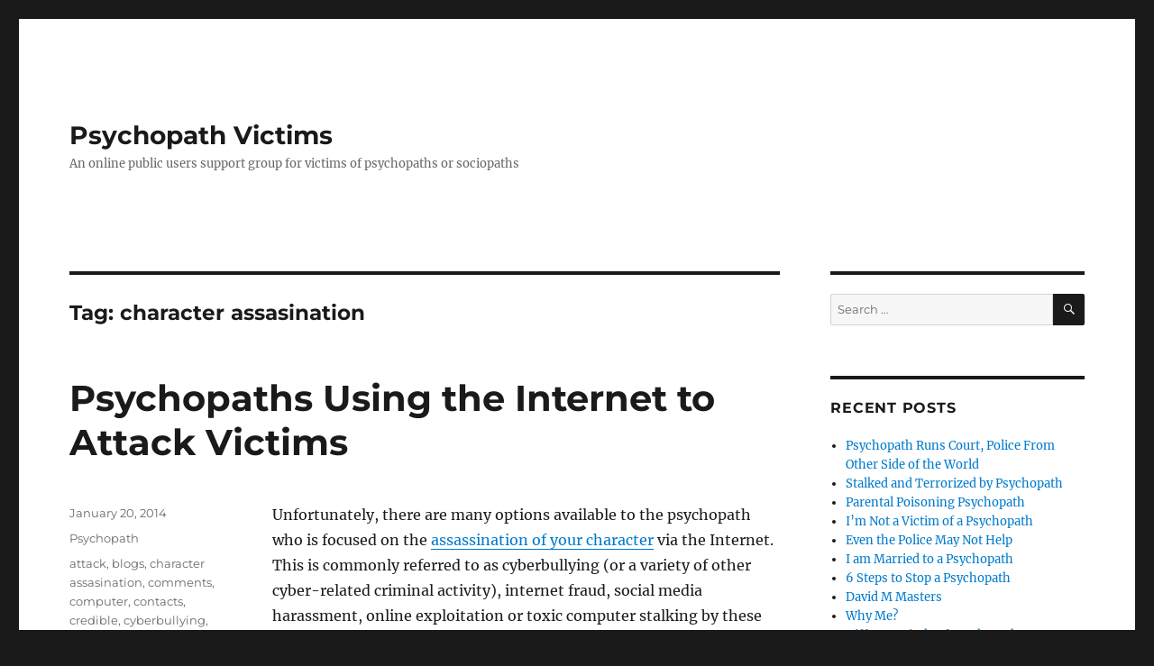

--- FILE ---
content_type: text/html; charset=UTF-8
request_url: https://psychopathvictims.com/tag/character-assasination
body_size: 12423
content:
<!DOCTYPE html>
<html dir="ltr" lang="en-US" prefix="og: https://ogp.me/ns#" class="no-js">
<head>
	<meta charset="UTF-8">
	<meta name="viewport" content="width=device-width, initial-scale=1.0">
	<link rel="profile" href="https://gmpg.org/xfn/11">
		<script>
(function(html){html.className = html.className.replace(/\bno-js\b/,'js')})(document.documentElement);
//# sourceURL=twentysixteen_javascript_detection
</script>
<title>character assasination | Psychopath Victims</title>
	<style>img:is([sizes="auto" i], [sizes^="auto," i]) { contain-intrinsic-size: 3000px 1500px }</style>
	
		<!-- All in One SEO 4.9.3 - aioseo.com -->
	<meta name="robots" content="max-image-preview:large" />
	<meta name="keywords" content="character assasination,internet,cyberbullying,cybercrime,internet fraud,social media,harassment,online exploitation,toxic,computer,stalking,electronic,predators,lies,half truths,libel,slander,personal web sites,blogs,comments,third party web sites,credible,fraudulent,impersonating,victims,social media sites,facebook,twitter,attack,contacts,friends,followers,slanderous,threat" />
	<link rel="canonical" href="https://psychopathvictims.com/tag/character-assasination" />
	<meta name="generator" content="All in One SEO (AIOSEO) 4.9.3" />
		<script type="application/ld+json" class="aioseo-schema">
			{"@context":"https:\/\/schema.org","@graph":[{"@type":"BreadcrumbList","@id":"https:\/\/psychopathvictims.com\/tag\/character-assasination#breadcrumblist","itemListElement":[{"@type":"ListItem","@id":"https:\/\/psychopathvictims.com#listItem","position":1,"name":"Home","item":"https:\/\/psychopathvictims.com","nextItem":{"@type":"ListItem","@id":"https:\/\/psychopathvictims.com\/tag\/character-assasination#listItem","name":"character assasination"}},{"@type":"ListItem","@id":"https:\/\/psychopathvictims.com\/tag\/character-assasination#listItem","position":2,"name":"character assasination","previousItem":{"@type":"ListItem","@id":"https:\/\/psychopathvictims.com#listItem","name":"Home"}}]},{"@type":"CollectionPage","@id":"https:\/\/psychopathvictims.com\/tag\/character-assasination#collectionpage","url":"https:\/\/psychopathvictims.com\/tag\/character-assasination","name":"character assasination | Psychopath Victims","inLanguage":"en-US","isPartOf":{"@id":"https:\/\/psychopathvictims.com\/#website"},"breadcrumb":{"@id":"https:\/\/psychopathvictims.com\/tag\/character-assasination#breadcrumblist"}},{"@type":"Organization","@id":"https:\/\/psychopathvictims.com\/#organization","name":"Psychopath Victims","description":"An online public users support group for victims of psychopaths or sociopaths","url":"https:\/\/psychopathvictims.com\/"},{"@type":"WebSite","@id":"https:\/\/psychopathvictims.com\/#website","url":"https:\/\/psychopathvictims.com\/","name":"Psychopath Victims","description":"An online public users support group for victims of psychopaths or sociopaths","inLanguage":"en-US","publisher":{"@id":"https:\/\/psychopathvictims.com\/#organization"}}]}
		</script>
		<!-- All in One SEO -->

<link rel="alternate" type="application/rss+xml" title="Psychopath Victims &raquo; Feed" href="https://psychopathvictims.com/feed" />
<link rel="alternate" type="application/rss+xml" title="Psychopath Victims &raquo; Comments Feed" href="https://psychopathvictims.com/comments/feed" />
<link rel="alternate" type="application/rss+xml" title="Psychopath Victims &raquo; character assasination Tag Feed" href="https://psychopathvictims.com/tag/character-assasination/feed" />
<script>
window._wpemojiSettings = {"baseUrl":"https:\/\/s.w.org\/images\/core\/emoji\/16.0.1\/72x72\/","ext":".png","svgUrl":"https:\/\/s.w.org\/images\/core\/emoji\/16.0.1\/svg\/","svgExt":".svg","source":{"concatemoji":"https:\/\/psychopathvictims.com\/wp-includes\/js\/wp-emoji-release.min.js?ver=b578692aa0c05d473dcbfe2501fd4dba"}};
/*! This file is auto-generated */
!function(s,n){var o,i,e;function c(e){try{var t={supportTests:e,timestamp:(new Date).valueOf()};sessionStorage.setItem(o,JSON.stringify(t))}catch(e){}}function p(e,t,n){e.clearRect(0,0,e.canvas.width,e.canvas.height),e.fillText(t,0,0);var t=new Uint32Array(e.getImageData(0,0,e.canvas.width,e.canvas.height).data),a=(e.clearRect(0,0,e.canvas.width,e.canvas.height),e.fillText(n,0,0),new Uint32Array(e.getImageData(0,0,e.canvas.width,e.canvas.height).data));return t.every(function(e,t){return e===a[t]})}function u(e,t){e.clearRect(0,0,e.canvas.width,e.canvas.height),e.fillText(t,0,0);for(var n=e.getImageData(16,16,1,1),a=0;a<n.data.length;a++)if(0!==n.data[a])return!1;return!0}function f(e,t,n,a){switch(t){case"flag":return n(e,"\ud83c\udff3\ufe0f\u200d\u26a7\ufe0f","\ud83c\udff3\ufe0f\u200b\u26a7\ufe0f")?!1:!n(e,"\ud83c\udde8\ud83c\uddf6","\ud83c\udde8\u200b\ud83c\uddf6")&&!n(e,"\ud83c\udff4\udb40\udc67\udb40\udc62\udb40\udc65\udb40\udc6e\udb40\udc67\udb40\udc7f","\ud83c\udff4\u200b\udb40\udc67\u200b\udb40\udc62\u200b\udb40\udc65\u200b\udb40\udc6e\u200b\udb40\udc67\u200b\udb40\udc7f");case"emoji":return!a(e,"\ud83e\udedf")}return!1}function g(e,t,n,a){var r="undefined"!=typeof WorkerGlobalScope&&self instanceof WorkerGlobalScope?new OffscreenCanvas(300,150):s.createElement("canvas"),o=r.getContext("2d",{willReadFrequently:!0}),i=(o.textBaseline="top",o.font="600 32px Arial",{});return e.forEach(function(e){i[e]=t(o,e,n,a)}),i}function t(e){var t=s.createElement("script");t.src=e,t.defer=!0,s.head.appendChild(t)}"undefined"!=typeof Promise&&(o="wpEmojiSettingsSupports",i=["flag","emoji"],n.supports={everything:!0,everythingExceptFlag:!0},e=new Promise(function(e){s.addEventListener("DOMContentLoaded",e,{once:!0})}),new Promise(function(t){var n=function(){try{var e=JSON.parse(sessionStorage.getItem(o));if("object"==typeof e&&"number"==typeof e.timestamp&&(new Date).valueOf()<e.timestamp+604800&&"object"==typeof e.supportTests)return e.supportTests}catch(e){}return null}();if(!n){if("undefined"!=typeof Worker&&"undefined"!=typeof OffscreenCanvas&&"undefined"!=typeof URL&&URL.createObjectURL&&"undefined"!=typeof Blob)try{var e="postMessage("+g.toString()+"("+[JSON.stringify(i),f.toString(),p.toString(),u.toString()].join(",")+"));",a=new Blob([e],{type:"text/javascript"}),r=new Worker(URL.createObjectURL(a),{name:"wpTestEmojiSupports"});return void(r.onmessage=function(e){c(n=e.data),r.terminate(),t(n)})}catch(e){}c(n=g(i,f,p,u))}t(n)}).then(function(e){for(var t in e)n.supports[t]=e[t],n.supports.everything=n.supports.everything&&n.supports[t],"flag"!==t&&(n.supports.everythingExceptFlag=n.supports.everythingExceptFlag&&n.supports[t]);n.supports.everythingExceptFlag=n.supports.everythingExceptFlag&&!n.supports.flag,n.DOMReady=!1,n.readyCallback=function(){n.DOMReady=!0}}).then(function(){return e}).then(function(){var e;n.supports.everything||(n.readyCallback(),(e=n.source||{}).concatemoji?t(e.concatemoji):e.wpemoji&&e.twemoji&&(t(e.twemoji),t(e.wpemoji)))}))}((window,document),window._wpemojiSettings);
</script>
<style id='wp-emoji-styles-inline-css'>

	img.wp-smiley, img.emoji {
		display: inline !important;
		border: none !important;
		box-shadow: none !important;
		height: 1em !important;
		width: 1em !important;
		margin: 0 0.07em !important;
		vertical-align: -0.1em !important;
		background: none !important;
		padding: 0 !important;
	}
</style>
<link rel='stylesheet' id='wp-block-library-css' href='https://psychopathvictims.com/wp-includes/css/dist/block-library/style.min.css?ver=b578692aa0c05d473dcbfe2501fd4dba' media='all' />
<style id='wp-block-library-theme-inline-css'>
.wp-block-audio :where(figcaption){color:#555;font-size:13px;text-align:center}.is-dark-theme .wp-block-audio :where(figcaption){color:#ffffffa6}.wp-block-audio{margin:0 0 1em}.wp-block-code{border:1px solid #ccc;border-radius:4px;font-family:Menlo,Consolas,monaco,monospace;padding:.8em 1em}.wp-block-embed :where(figcaption){color:#555;font-size:13px;text-align:center}.is-dark-theme .wp-block-embed :where(figcaption){color:#ffffffa6}.wp-block-embed{margin:0 0 1em}.blocks-gallery-caption{color:#555;font-size:13px;text-align:center}.is-dark-theme .blocks-gallery-caption{color:#ffffffa6}:root :where(.wp-block-image figcaption){color:#555;font-size:13px;text-align:center}.is-dark-theme :root :where(.wp-block-image figcaption){color:#ffffffa6}.wp-block-image{margin:0 0 1em}.wp-block-pullquote{border-bottom:4px solid;border-top:4px solid;color:currentColor;margin-bottom:1.75em}.wp-block-pullquote cite,.wp-block-pullquote footer,.wp-block-pullquote__citation{color:currentColor;font-size:.8125em;font-style:normal;text-transform:uppercase}.wp-block-quote{border-left:.25em solid;margin:0 0 1.75em;padding-left:1em}.wp-block-quote cite,.wp-block-quote footer{color:currentColor;font-size:.8125em;font-style:normal;position:relative}.wp-block-quote:where(.has-text-align-right){border-left:none;border-right:.25em solid;padding-left:0;padding-right:1em}.wp-block-quote:where(.has-text-align-center){border:none;padding-left:0}.wp-block-quote.is-large,.wp-block-quote.is-style-large,.wp-block-quote:where(.is-style-plain){border:none}.wp-block-search .wp-block-search__label{font-weight:700}.wp-block-search__button{border:1px solid #ccc;padding:.375em .625em}:where(.wp-block-group.has-background){padding:1.25em 2.375em}.wp-block-separator.has-css-opacity{opacity:.4}.wp-block-separator{border:none;border-bottom:2px solid;margin-left:auto;margin-right:auto}.wp-block-separator.has-alpha-channel-opacity{opacity:1}.wp-block-separator:not(.is-style-wide):not(.is-style-dots){width:100px}.wp-block-separator.has-background:not(.is-style-dots){border-bottom:none;height:1px}.wp-block-separator.has-background:not(.is-style-wide):not(.is-style-dots){height:2px}.wp-block-table{margin:0 0 1em}.wp-block-table td,.wp-block-table th{word-break:normal}.wp-block-table :where(figcaption){color:#555;font-size:13px;text-align:center}.is-dark-theme .wp-block-table :where(figcaption){color:#ffffffa6}.wp-block-video :where(figcaption){color:#555;font-size:13px;text-align:center}.is-dark-theme .wp-block-video :where(figcaption){color:#ffffffa6}.wp-block-video{margin:0 0 1em}:root :where(.wp-block-template-part.has-background){margin-bottom:0;margin-top:0;padding:1.25em 2.375em}
</style>
<style id='classic-theme-styles-inline-css'>
/*! This file is auto-generated */
.wp-block-button__link{color:#fff;background-color:#32373c;border-radius:9999px;box-shadow:none;text-decoration:none;padding:calc(.667em + 2px) calc(1.333em + 2px);font-size:1.125em}.wp-block-file__button{background:#32373c;color:#fff;text-decoration:none}
</style>
<link rel='stylesheet' id='aioseo/css/src/vue/standalone/blocks/table-of-contents/global.scss-css' href='https://psychopathvictims.com/wp-content/plugins/all-in-one-seo-pack/dist/Lite/assets/css/table-of-contents/global.e90f6d47.css?ver=4.9.3' media='all' />
<style id='search-meter-recent-searches-style-inline-css'>
.wp-block-search-meter-recent-searches>h2{margin-block-end:0;margin-block-start:0}.wp-block-search-meter-recent-searches>ul{list-style:none;padding-left:0}

</style>
<style id='search-meter-popular-searches-style-inline-css'>
.wp-block-search-meter-popular-searches>h2{margin-block-end:0;margin-block-start:0}.wp-block-search-meter-popular-searches>ul{list-style:none;padding-left:0}

</style>
<style id='global-styles-inline-css'>
:root{--wp--preset--aspect-ratio--square: 1;--wp--preset--aspect-ratio--4-3: 4/3;--wp--preset--aspect-ratio--3-4: 3/4;--wp--preset--aspect-ratio--3-2: 3/2;--wp--preset--aspect-ratio--2-3: 2/3;--wp--preset--aspect-ratio--16-9: 16/9;--wp--preset--aspect-ratio--9-16: 9/16;--wp--preset--color--black: #000000;--wp--preset--color--cyan-bluish-gray: #abb8c3;--wp--preset--color--white: #fff;--wp--preset--color--pale-pink: #f78da7;--wp--preset--color--vivid-red: #cf2e2e;--wp--preset--color--luminous-vivid-orange: #ff6900;--wp--preset--color--luminous-vivid-amber: #fcb900;--wp--preset--color--light-green-cyan: #7bdcb5;--wp--preset--color--vivid-green-cyan: #00d084;--wp--preset--color--pale-cyan-blue: #8ed1fc;--wp--preset--color--vivid-cyan-blue: #0693e3;--wp--preset--color--vivid-purple: #9b51e0;--wp--preset--color--dark-gray: #1a1a1a;--wp--preset--color--medium-gray: #686868;--wp--preset--color--light-gray: #e5e5e5;--wp--preset--color--blue-gray: #4d545c;--wp--preset--color--bright-blue: #007acc;--wp--preset--color--light-blue: #9adffd;--wp--preset--color--dark-brown: #402b30;--wp--preset--color--medium-brown: #774e24;--wp--preset--color--dark-red: #640c1f;--wp--preset--color--bright-red: #ff675f;--wp--preset--color--yellow: #ffef8e;--wp--preset--gradient--vivid-cyan-blue-to-vivid-purple: linear-gradient(135deg,rgba(6,147,227,1) 0%,rgb(155,81,224) 100%);--wp--preset--gradient--light-green-cyan-to-vivid-green-cyan: linear-gradient(135deg,rgb(122,220,180) 0%,rgb(0,208,130) 100%);--wp--preset--gradient--luminous-vivid-amber-to-luminous-vivid-orange: linear-gradient(135deg,rgba(252,185,0,1) 0%,rgba(255,105,0,1) 100%);--wp--preset--gradient--luminous-vivid-orange-to-vivid-red: linear-gradient(135deg,rgba(255,105,0,1) 0%,rgb(207,46,46) 100%);--wp--preset--gradient--very-light-gray-to-cyan-bluish-gray: linear-gradient(135deg,rgb(238,238,238) 0%,rgb(169,184,195) 100%);--wp--preset--gradient--cool-to-warm-spectrum: linear-gradient(135deg,rgb(74,234,220) 0%,rgb(151,120,209) 20%,rgb(207,42,186) 40%,rgb(238,44,130) 60%,rgb(251,105,98) 80%,rgb(254,248,76) 100%);--wp--preset--gradient--blush-light-purple: linear-gradient(135deg,rgb(255,206,236) 0%,rgb(152,150,240) 100%);--wp--preset--gradient--blush-bordeaux: linear-gradient(135deg,rgb(254,205,165) 0%,rgb(254,45,45) 50%,rgb(107,0,62) 100%);--wp--preset--gradient--luminous-dusk: linear-gradient(135deg,rgb(255,203,112) 0%,rgb(199,81,192) 50%,rgb(65,88,208) 100%);--wp--preset--gradient--pale-ocean: linear-gradient(135deg,rgb(255,245,203) 0%,rgb(182,227,212) 50%,rgb(51,167,181) 100%);--wp--preset--gradient--electric-grass: linear-gradient(135deg,rgb(202,248,128) 0%,rgb(113,206,126) 100%);--wp--preset--gradient--midnight: linear-gradient(135deg,rgb(2,3,129) 0%,rgb(40,116,252) 100%);--wp--preset--font-size--small: 13px;--wp--preset--font-size--medium: 20px;--wp--preset--font-size--large: 36px;--wp--preset--font-size--x-large: 42px;--wp--preset--spacing--20: 0.44rem;--wp--preset--spacing--30: 0.67rem;--wp--preset--spacing--40: 1rem;--wp--preset--spacing--50: 1.5rem;--wp--preset--spacing--60: 2.25rem;--wp--preset--spacing--70: 3.38rem;--wp--preset--spacing--80: 5.06rem;--wp--preset--shadow--natural: 6px 6px 9px rgba(0, 0, 0, 0.2);--wp--preset--shadow--deep: 12px 12px 50px rgba(0, 0, 0, 0.4);--wp--preset--shadow--sharp: 6px 6px 0px rgba(0, 0, 0, 0.2);--wp--preset--shadow--outlined: 6px 6px 0px -3px rgba(255, 255, 255, 1), 6px 6px rgba(0, 0, 0, 1);--wp--preset--shadow--crisp: 6px 6px 0px rgba(0, 0, 0, 1);}:where(.is-layout-flex){gap: 0.5em;}:where(.is-layout-grid){gap: 0.5em;}body .is-layout-flex{display: flex;}.is-layout-flex{flex-wrap: wrap;align-items: center;}.is-layout-flex > :is(*, div){margin: 0;}body .is-layout-grid{display: grid;}.is-layout-grid > :is(*, div){margin: 0;}:where(.wp-block-columns.is-layout-flex){gap: 2em;}:where(.wp-block-columns.is-layout-grid){gap: 2em;}:where(.wp-block-post-template.is-layout-flex){gap: 1.25em;}:where(.wp-block-post-template.is-layout-grid){gap: 1.25em;}.has-black-color{color: var(--wp--preset--color--black) !important;}.has-cyan-bluish-gray-color{color: var(--wp--preset--color--cyan-bluish-gray) !important;}.has-white-color{color: var(--wp--preset--color--white) !important;}.has-pale-pink-color{color: var(--wp--preset--color--pale-pink) !important;}.has-vivid-red-color{color: var(--wp--preset--color--vivid-red) !important;}.has-luminous-vivid-orange-color{color: var(--wp--preset--color--luminous-vivid-orange) !important;}.has-luminous-vivid-amber-color{color: var(--wp--preset--color--luminous-vivid-amber) !important;}.has-light-green-cyan-color{color: var(--wp--preset--color--light-green-cyan) !important;}.has-vivid-green-cyan-color{color: var(--wp--preset--color--vivid-green-cyan) !important;}.has-pale-cyan-blue-color{color: var(--wp--preset--color--pale-cyan-blue) !important;}.has-vivid-cyan-blue-color{color: var(--wp--preset--color--vivid-cyan-blue) !important;}.has-vivid-purple-color{color: var(--wp--preset--color--vivid-purple) !important;}.has-black-background-color{background-color: var(--wp--preset--color--black) !important;}.has-cyan-bluish-gray-background-color{background-color: var(--wp--preset--color--cyan-bluish-gray) !important;}.has-white-background-color{background-color: var(--wp--preset--color--white) !important;}.has-pale-pink-background-color{background-color: var(--wp--preset--color--pale-pink) !important;}.has-vivid-red-background-color{background-color: var(--wp--preset--color--vivid-red) !important;}.has-luminous-vivid-orange-background-color{background-color: var(--wp--preset--color--luminous-vivid-orange) !important;}.has-luminous-vivid-amber-background-color{background-color: var(--wp--preset--color--luminous-vivid-amber) !important;}.has-light-green-cyan-background-color{background-color: var(--wp--preset--color--light-green-cyan) !important;}.has-vivid-green-cyan-background-color{background-color: var(--wp--preset--color--vivid-green-cyan) !important;}.has-pale-cyan-blue-background-color{background-color: var(--wp--preset--color--pale-cyan-blue) !important;}.has-vivid-cyan-blue-background-color{background-color: var(--wp--preset--color--vivid-cyan-blue) !important;}.has-vivid-purple-background-color{background-color: var(--wp--preset--color--vivid-purple) !important;}.has-black-border-color{border-color: var(--wp--preset--color--black) !important;}.has-cyan-bluish-gray-border-color{border-color: var(--wp--preset--color--cyan-bluish-gray) !important;}.has-white-border-color{border-color: var(--wp--preset--color--white) !important;}.has-pale-pink-border-color{border-color: var(--wp--preset--color--pale-pink) !important;}.has-vivid-red-border-color{border-color: var(--wp--preset--color--vivid-red) !important;}.has-luminous-vivid-orange-border-color{border-color: var(--wp--preset--color--luminous-vivid-orange) !important;}.has-luminous-vivid-amber-border-color{border-color: var(--wp--preset--color--luminous-vivid-amber) !important;}.has-light-green-cyan-border-color{border-color: var(--wp--preset--color--light-green-cyan) !important;}.has-vivid-green-cyan-border-color{border-color: var(--wp--preset--color--vivid-green-cyan) !important;}.has-pale-cyan-blue-border-color{border-color: var(--wp--preset--color--pale-cyan-blue) !important;}.has-vivid-cyan-blue-border-color{border-color: var(--wp--preset--color--vivid-cyan-blue) !important;}.has-vivid-purple-border-color{border-color: var(--wp--preset--color--vivid-purple) !important;}.has-vivid-cyan-blue-to-vivid-purple-gradient-background{background: var(--wp--preset--gradient--vivid-cyan-blue-to-vivid-purple) !important;}.has-light-green-cyan-to-vivid-green-cyan-gradient-background{background: var(--wp--preset--gradient--light-green-cyan-to-vivid-green-cyan) !important;}.has-luminous-vivid-amber-to-luminous-vivid-orange-gradient-background{background: var(--wp--preset--gradient--luminous-vivid-amber-to-luminous-vivid-orange) !important;}.has-luminous-vivid-orange-to-vivid-red-gradient-background{background: var(--wp--preset--gradient--luminous-vivid-orange-to-vivid-red) !important;}.has-very-light-gray-to-cyan-bluish-gray-gradient-background{background: var(--wp--preset--gradient--very-light-gray-to-cyan-bluish-gray) !important;}.has-cool-to-warm-spectrum-gradient-background{background: var(--wp--preset--gradient--cool-to-warm-spectrum) !important;}.has-blush-light-purple-gradient-background{background: var(--wp--preset--gradient--blush-light-purple) !important;}.has-blush-bordeaux-gradient-background{background: var(--wp--preset--gradient--blush-bordeaux) !important;}.has-luminous-dusk-gradient-background{background: var(--wp--preset--gradient--luminous-dusk) !important;}.has-pale-ocean-gradient-background{background: var(--wp--preset--gradient--pale-ocean) !important;}.has-electric-grass-gradient-background{background: var(--wp--preset--gradient--electric-grass) !important;}.has-midnight-gradient-background{background: var(--wp--preset--gradient--midnight) !important;}.has-small-font-size{font-size: var(--wp--preset--font-size--small) !important;}.has-medium-font-size{font-size: var(--wp--preset--font-size--medium) !important;}.has-large-font-size{font-size: var(--wp--preset--font-size--large) !important;}.has-x-large-font-size{font-size: var(--wp--preset--font-size--x-large) !important;}
:where(.wp-block-post-template.is-layout-flex){gap: 1.25em;}:where(.wp-block-post-template.is-layout-grid){gap: 1.25em;}
:where(.wp-block-columns.is-layout-flex){gap: 2em;}:where(.wp-block-columns.is-layout-grid){gap: 2em;}
:root :where(.wp-block-pullquote){font-size: 1.5em;line-height: 1.6;}
</style>
<link rel='stylesheet' id='twentysixteen-fonts-css' href='https://psychopathvictims.com/wp-content/themes/twentysixteen/fonts/merriweather-plus-montserrat-plus-inconsolata.css?ver=20230328' media='all' />
<link rel='stylesheet' id='genericons-css' href='https://psychopathvictims.com/wp-content/themes/twentysixteen/genericons/genericons.css?ver=20251101' media='all' />
<link rel='stylesheet' id='twentysixteen-style-css' href='https://psychopathvictims.com/wp-content/themes/twentysixteen/style.css?ver=20251202' media='all' />
<link rel='stylesheet' id='twentysixteen-block-style-css' href='https://psychopathvictims.com/wp-content/themes/twentysixteen/css/blocks.css?ver=20240817' media='all' />
<script src="https://psychopathvictims.com/wp-includes/js/jquery/jquery.min.js?ver=3.7.1" id="jquery-core-js"></script>
<script src="https://psychopathvictims.com/wp-includes/js/jquery/jquery-migrate.min.js?ver=3.4.1" id="jquery-migrate-js"></script>
<script id="twentysixteen-script-js-extra">
var screenReaderText = {"expand":"expand child menu","collapse":"collapse child menu"};
</script>
<script src="https://psychopathvictims.com/wp-content/themes/twentysixteen/js/functions.js?ver=20230629" id="twentysixteen-script-js" defer data-wp-strategy="defer"></script>
<link rel="https://api.w.org/" href="https://psychopathvictims.com/wp-json/" /><link rel="alternate" title="JSON" type="application/json" href="https://psychopathvictims.com/wp-json/wp/v2/tags/229" /><link rel="EditURI" type="application/rsd+xml" title="RSD" href="https://psychopathvictims.com/xmlrpc.php?rsd" />

<style>.recentcomments a{display:inline !important;padding:0 !important;margin:0 !important;}</style></head>

<body class="archive tag tag-character-assasination tag-229 wp-embed-responsive wp-theme-twentysixteen hfeed">
<div id="page" class="site">
	<div class="site-inner">
		<a class="skip-link screen-reader-text" href="#content">
			Skip to content		</a>

		<header id="masthead" class="site-header">
			<div class="site-header-main">
				<div class="site-branding">
											<p class="site-title"><a href="https://psychopathvictims.com/" rel="home" >Psychopath Victims</a></p>
												<p class="site-description">An online public users support group for victims of psychopaths or sociopaths</p>
									</div><!-- .site-branding -->

							</div><!-- .site-header-main -->

					</header><!-- .site-header -->

		<div id="content" class="site-content">

	<div id="primary" class="content-area">
		<main id="main" class="site-main">

		
			<header class="page-header">
				<h1 class="page-title">Tag: <span>character assasination</span></h1>			</header><!-- .page-header -->

			
<article id="post-69" class="post-69 post type-post status-publish format-standard hentry category-psychopath tag-attack tag-blogs tag-character-assasination tag-comments tag-computer tag-contacts tag-credible tag-cyberbullying tag-cybercrime tag-electronic tag-facebook tag-followers tag-fraudulent tag-friends tag-half-truths tag-harassment tag-impersonating tag-internet tag-internet-fraud tag-libel tag-lies tag-online-exploitation tag-personal-web-sites tag-predators tag-slander tag-slanderous tag-social-media tag-social-media-sites tag-stalking tag-third-party-web-sites tag-threat tag-toxic tag-twitter tag-victims">
	<header class="entry-header">
		
		<h2 class="entry-title"><a href="https://psychopathvictims.com/psychopath/psychopaths-using-the-internet-to-attack-victims" rel="bookmark">Psychopaths Using the Internet to Attack Victims</a></h2>	</header><!-- .entry-header -->

	
	
	<div class="entry-content">
		<p>Unfortunately, there are many options available to the psychopath who is focused on the <a href="http://psychopathvictims.com/psychopath/psychopathic-character-assassination">assassination of your character</a> via the Internet. This is commonly referred to as cyberbullying (or a variety of other cyber-related criminal activity), internet fraud, social media harassment, online exploitation or toxic computer stalking by these electronic predators.</p>
<p><a href="http://psychopathvictims.com/wp-content/uploads/2014/01/New-e-tools-for-predators-psychopaths-and-pedaphiles-Cybercrime-excellerates-exponentially.jpg"><img fetchpriority="high" decoding="async" class="alignright wp-image-83 size-full" src="http://psychopathvictims.com/wp-content/uploads/2014/01/New-e-tools-for-predators-psychopaths-and-pedaphiles-Cybercrime-excellerates-exponentially.jpg" alt="New-e-tools-for-predators-psychopaths-and-pedaphiles-Cybercrime-excellerates-exponentially" width="802" height="732" srcset="https://psychopathvictims.com/wp-content/uploads/2014/01/New-e-tools-for-predators-psychopaths-and-pedaphiles-Cybercrime-excellerates-exponentially.jpg 802w, https://psychopathvictims.com/wp-content/uploads/2014/01/New-e-tools-for-predators-psychopaths-and-pedaphiles-Cybercrime-excellerates-exponentially-300x273.jpg 300w" sizes="(max-width: 709px) 85vw, (max-width: 909px) 67vw, (max-width: 984px) 61vw, (max-width: 1362px) 45vw, 600px" /></a>Before the creation of the World Wide Web, it was much more of a challenge to produce propaganda against innocent victims, now it is as easy as filling out a form online, and pressing a submit button… and the results can be devastating to their victims.</p>
<p>Certainly, most people view information on the Internet with a cautious sense of curiosity. As we all know, you can’t believe everything you find in Google. Right? But, the psychopath armed with the intent to do irreparable damage to your reputation can cause so much of a clatter amongst the Internet-savvy to effectively trash you, or even rally an online mob against you.</p>
<p>We’ve seen it all, everything from posting a bunch of lies, half-truths, libel and slanderous reports in a way to make it look, “official,” via personal web sites, blogs, comment postings, and third-party web sites that may appear to be credible, to fraudulently impersonating victims on social media sites, like <a href="http://psychopathvictims.com/psychopath/a-psychopath-is-impersonating-me-on-facebook-what-can-i-do">facebook</a> and twitter and accosting your social media contacts with slanderous reports and/or threats.</p>
<p>Let’s face it, you can create anything you want on the Internet. It is an incredible resource when this power is used for good, but massively more powerful when used as a weapon against an individual; mostly due to the fact that the average web-surfing American loves drama. If they think they can use Google to uncover hidden dirty laundry on you, they will have feel like they’ve hit the mother-lode. And that – no matter how you try to defend yourself – can tarnish your image or reputation forever, because there will always be that seed of doubt amongst the conspiracy theorists.</p>
<p>For instance, let’s simulate a psychopath’s attack on you. In this scenario, let’s say that you maybe testified for the State against a psychopath and that your testimony led to his conviction and imprisonment. This causes the psychopath to focus all his energies on you as the reason that he is now behind bars – not that he committed crimes that landed him there – but you become his fixated target.</p>
<p>He (or she) is hell-bent to take you down, once and for all. You will pay the price for his/her transgressions.</p>
<p>In an attempt to destroy your credibility a psychopath may project his (or her) character attributes onto you in an effort to make him/her out to be the real victim, and possibly that the offender was framed by you, who exchanged your testimony for favors from the Court (or some other conspiracy).</p>
<p>The psychopath will take any known facts about you and turn them into wild stories that would excited the senses of any conspiracy theorist. For example,</p>
<table border="3" width="100%" cellspacing="0" cellpadding="0">
<tbody>
<tr>
<td><b> Fact</b></td>
<td><b> Psychopath   Spin</b></td>
</tr>
<tr>
<td> You graduated from   Harvard</td>
<td> you never attended and   your credentials are fake</td>
</tr>
<tr>
<td> You married at an   early age</td>
<td> unwed pregnancy and   illicit drug use forced you to marry</td>
</tr>
<tr>
<td> You bought a new car</td>
<td> because the old car   had DNA evidence of your murder victim</td>
</tr>
<tr>
<td> You own your home</td>
<td> you swindled some   retiree out of their home</td>
</tr>
<tr>
<td> You vacationed in   Vegas</td>
<td> you were laundering   money for the mob</td>
</tr>
<tr>
<td> You were divorced</td>
<td> your spouse left you   for infidelity</td>
</tr>
<tr>
<td> Your children are   adults</td>
<td> they are finally free   from your (possibly sexual) abuse</td>
</tr>
<tr>
<td> Your dog died</td>
<td> you killed your dog   only after torturing it</td>
</tr>
<tr>
<td> Your friends love you</td>
<td> only because they   don’t’ know the truth about you</td>
</tr>
</tbody>
</table>
<p>&nbsp;</p>
<p>And so it goes, ad infinitum… Psychopaths are supremely gifted in spinning fantastic stories about their victims in an effort to destroy any sense of credibility that they may have.</p>
<p>Imagine applying for a job, and potential employers find these libelous reports on the Internet. What about getting phone calls from your friends, who tell you that they have received facebook messages, or even phone calls, from (supposed) public agencies investigating you for illicit or illegal activities?</p>
<p>Using the old-fashioned phone – or more correctly the evolutionary cell phone – is still a primary tool for the obsessive psychopath, especially due to new technologies including (but not limited to) “spoofing” caller ID information, so that caller ID enabled phones will see the phone number of the local police department, or FBI office on their call display; this is only one of the many new technological advancements that find themselves in the psychopath’s tool belt.</p>
<p>Who wins?</p>
<p><a href="http://psychopathvictims.com/psychopath/how-to-deal-with-a-psychopath">What can you do</a>?</p>
<p>Avoid any contact with any potential psychopath via early detection. If it’s too late for that, stop any contact with your psychopath immediately and permanently. If you’ve already been targeted by a psychopath, ignore them as much as you can, as any response from you – in your defense or not – will chalk up a perceived “point” for the psycho. This will continue to fuel the fire.</p>
<p>Sometimes, if you are really good at ignoring the psychopath, they take it to the next level by attacking you through your friends, their friends, your associates and/or the media.</p>
<p>Hopefully, you can encourage them to <a href="http://psychopathvictims.com/psychopath/how-to-report-a-hater-on-facebook">document</a> everything and not to fuel the fire by responding to the psychopath’s assaults in any way, but if they do, it will encourage the psychopath to push that target market even harder.</p>
<p>If you think that prosecution and imprisonment of a psychopath for committing cybercrimes will protect you; think again. We’ve seen these same crimes continue after the offender has been incarcerated via evil minions orchestrated and directed by the offender from behind bars.</p>
<p>&nbsp;</p>
	</div><!-- .entry-content -->

	<footer class="entry-footer">
		<span class="byline"><img alt='' src='https://secure.gravatar.com/avatar/723f7f547fc7c0293e36d3217417f5cea8e9c522a742d1f0719c9b201a06d378?s=49&#038;d=mm&#038;r=g' srcset='https://secure.gravatar.com/avatar/723f7f547fc7c0293e36d3217417f5cea8e9c522a742d1f0719c9b201a06d378?s=98&#038;d=mm&#038;r=g 2x' class='avatar avatar-49 photo' height='49' width='49' decoding='async'/><span class="screen-reader-text">Author </span><span class="author vcard"><a class="url fn n" href="https://psychopathvictims.com/author/pathvictims">pathvictims</a></span></span><span class="posted-on"><span class="screen-reader-text">Posted on </span><a href="https://psychopathvictims.com/psychopath/psychopaths-using-the-internet-to-attack-victims" rel="bookmark"><time class="entry-date published" datetime="2014-01-20T21:11:13-08:00">January 20, 2014</time><time class="updated" datetime="2019-08-07T19:51:55-07:00">August 7, 2019</time></a></span><span class="cat-links"><span class="screen-reader-text">Categories </span><a href="https://psychopathvictims.com/category/psychopath" rel="category tag">Psychopath</a></span><span class="tags-links"><span class="screen-reader-text">Tags </span><a href="https://psychopathvictims.com/tag/attack" rel="tag">attack</a>, <a href="https://psychopathvictims.com/tag/blogs" rel="tag">blogs</a>, <a href="https://psychopathvictims.com/tag/character-assasination" rel="tag">character assasination</a>, <a href="https://psychopathvictims.com/tag/comments" rel="tag">comments</a>, <a href="https://psychopathvictims.com/tag/computer" rel="tag">computer</a>, <a href="https://psychopathvictims.com/tag/contacts" rel="tag">contacts</a>, <a href="https://psychopathvictims.com/tag/credible" rel="tag">credible</a>, <a href="https://psychopathvictims.com/tag/cyberbullying" rel="tag">cyberbullying</a>, <a href="https://psychopathvictims.com/tag/cybercrime" rel="tag">cybercrime</a>, <a href="https://psychopathvictims.com/tag/electronic" rel="tag">electronic</a>, <a href="https://psychopathvictims.com/tag/facebook" rel="tag">facebook</a>, <a href="https://psychopathvictims.com/tag/followers" rel="tag">followers</a>, <a href="https://psychopathvictims.com/tag/fraudulent" rel="tag">fraudulent</a>, <a href="https://psychopathvictims.com/tag/friends" rel="tag">friends</a>, <a href="https://psychopathvictims.com/tag/half-truths" rel="tag">half truths</a>, <a href="https://psychopathvictims.com/tag/harassment" rel="tag">harassment</a>, <a href="https://psychopathvictims.com/tag/impersonating" rel="tag">impersonating</a>, <a href="https://psychopathvictims.com/tag/internet" rel="tag">internet</a>, <a href="https://psychopathvictims.com/tag/internet-fraud" rel="tag">internet fraud</a>, <a href="https://psychopathvictims.com/tag/libel" rel="tag">libel</a>, <a href="https://psychopathvictims.com/tag/lies" rel="tag">lies</a>, <a href="https://psychopathvictims.com/tag/online-exploitation" rel="tag">online exploitation</a>, <a href="https://psychopathvictims.com/tag/personal-web-sites" rel="tag">personal web sites</a>, <a href="https://psychopathvictims.com/tag/predators" rel="tag">predators</a>, <a href="https://psychopathvictims.com/tag/slander" rel="tag">slander</a>, <a href="https://psychopathvictims.com/tag/slanderous" rel="tag">slanderous</a>, <a href="https://psychopathvictims.com/tag/social-media" rel="tag">social media</a>, <a href="https://psychopathvictims.com/tag/social-media-sites" rel="tag">social media sites</a>, <a href="https://psychopathvictims.com/tag/stalking" rel="tag">stalking</a>, <a href="https://psychopathvictims.com/tag/third-party-web-sites" rel="tag">third party web sites</a>, <a href="https://psychopathvictims.com/tag/threat" rel="tag">threat</a>, <a href="https://psychopathvictims.com/tag/toxic" rel="tag">toxic</a>, <a href="https://psychopathvictims.com/tag/twitter" rel="tag">twitter</a>, <a href="https://psychopathvictims.com/tag/victims" rel="tag">victims</a></span><span class="comments-link"><a href="https://psychopathvictims.com/psychopath/psychopaths-using-the-internet-to-attack-victims#comments">9 Comments<span class="screen-reader-text"> on Psychopaths Using the Internet to Attack Victims</span></a></span>			</footer><!-- .entry-footer -->
</article><!-- #post-69 -->

		</main><!-- .site-main -->
	</div><!-- .content-area -->


	<aside id="secondary" class="sidebar widget-area">
		<section id="search-2" class="widget widget_search">
<form role="search" method="get" class="search-form" action="https://psychopathvictims.com/">
	<label>
		<span class="screen-reader-text">
			Search for:		</span>
		<input type="search" class="search-field" placeholder="Search &hellip;" value="" name="s" />
	</label>
	<button type="submit" class="search-submit"><span class="screen-reader-text">
		Search	</span></button>
</form>
</section>
		<section id="recent-posts-2" class="widget widget_recent_entries">
		<h2 class="widget-title">Recent Posts</h2><nav aria-label="Recent Posts">
		<ul>
											<li>
					<a href="https://psychopathvictims.com/psychopath/psychopath-runs-court-police-from-other-side-of-the-world">Psychopath Runs Court, Police From Other Side of the World</a>
									</li>
											<li>
					<a href="https://psychopathvictims.com/victim-story/stalked-and-terrorized-by-psychopath">Stalked and Terrorized by Psychopath</a>
									</li>
											<li>
					<a href="https://psychopathvictims.com/psychopath/parental-poisoning-psychopath">Parental Poisoning Psychopath</a>
									</li>
											<li>
					<a href="https://psychopathvictims.com/psychopath/im-not-a-victim-of-a-psychopath">I’m Not a Victim of a Psychopath</a>
									</li>
											<li>
					<a href="https://psychopathvictims.com/victim-story/even-the-police-may-not-help">Even the Police May Not Help</a>
									</li>
											<li>
					<a href="https://psychopathvictims.com/victim-story/i-am-married-to-a-psychopath">I am Married to a Psychopath</a>
									</li>
											<li>
					<a href="https://psychopathvictims.com/psychopath/6-steps-to-stop-a-psychopath">6 Steps to Stop a Psychopath</a>
									</li>
											<li>
					<a href="https://psychopathvictims.com/psychopath/david-m-masters">David M Masters</a>
									</li>
											<li>
					<a href="https://psychopathvictims.com/uncategorized/why-me">Why Me?</a>
									</li>
											<li>
					<a href="https://psychopathvictims.com/psychopath/different-kinds-of-psychopaths">Different Kinds of Psychopaths</a>
									</li>
					</ul>

		</nav></section><section id="recent-comments-2" class="widget widget_recent_comments"><h2 class="widget-title">Recent Comments</h2><nav aria-label="Recent Comments"><ul id="recentcomments"><li class="recentcomments"><span class="comment-author-link">Kraggy</span> on <a href="https://psychopathvictims.com/psychopath/psychopathic-character-assassination#comment-9890">Psychopathic Character Assassination</a></li><li class="recentcomments"><span class="comment-author-link">Kraggy</span> on <a href="https://psychopathvictims.com/psychopath/parental-poisoning-psychopath#comment-9889">Parental Poisoning Psychopath</a></li><li class="recentcomments"><span class="comment-author-link">Nobody anymore</span> on <a href="https://psychopathvictims.com/victim-story/i-am-married-to-a-psychopath#comment-9867">I am Married to a Psychopath</a></li><li class="recentcomments"><span class="comment-author-link">Dawn F.</span> on <a href="https://psychopathvictims.com/victim-story/i-am-married-to-a-psychopath#comment-9581">I am Married to a Psychopath</a></li><li class="recentcomments"><span class="comment-author-link">JoAnne Nelson</span> on <a href="https://psychopathvictims.com/psychopath/6-steps-to-stop-a-psychopath#comment-8427">6 Steps to Stop a Psychopath</a></li></ul></nav></section><section id="archives-2" class="widget widget_archive"><h2 class="widget-title">Archives</h2><nav aria-label="Archives">
			<ul>
					<li><a href='https://psychopathvictims.com/2022/05'>May 2022</a></li>
	<li><a href='https://psychopathvictims.com/2020/09'>September 2020</a></li>
	<li><a href='https://psychopathvictims.com/2020/08'>August 2020</a></li>
	<li><a href='https://psychopathvictims.com/2019/12'>December 2019</a></li>
	<li><a href='https://psychopathvictims.com/2019/10'>October 2019</a></li>
	<li><a href='https://psychopathvictims.com/2019/08'>August 2019</a></li>
	<li><a href='https://psychopathvictims.com/2016/10'>October 2016</a></li>
	<li><a href='https://psychopathvictims.com/2015/07'>July 2015</a></li>
	<li><a href='https://psychopathvictims.com/2015/03'>March 2015</a></li>
	<li><a href='https://psychopathvictims.com/2015/02'>February 2015</a></li>
	<li><a href='https://psychopathvictims.com/2014/10'>October 2014</a></li>
	<li><a href='https://psychopathvictims.com/2014/08'>August 2014</a></li>
	<li><a href='https://psychopathvictims.com/2014/05'>May 2014</a></li>
	<li><a href='https://psychopathvictims.com/2014/02'>February 2014</a></li>
	<li><a href='https://psychopathvictims.com/2014/01'>January 2014</a></li>
	<li><a href='https://psychopathvictims.com/2013/11'>November 2013</a></li>
	<li><a href='https://psychopathvictims.com/2013/10'>October 2013</a></li>
	<li><a href='https://psychopathvictims.com/2013/08'>August 2013</a></li>
			</ul>

			</nav></section><section id="categories-2" class="widget widget_categories"><h2 class="widget-title">Categories</h2><nav aria-label="Categories">
			<ul>
					<li class="cat-item cat-item-313"><a href="https://psychopathvictims.com/category/mother">mother</a>
</li>
	<li class="cat-item cat-item-2"><a href="https://psychopathvictims.com/category/psychopath">Psychopath</a>
</li>
	<li class="cat-item cat-item-212"><a href="https://psychopathvictims.com/category/resources-2">Resources</a>
</li>
	<li class="cat-item cat-item-157"><a href="https://psychopathvictims.com/category/sociopath-2">Sociopath</a>
</li>
	<li class="cat-item cat-item-1"><a href="https://psychopathvictims.com/category/uncategorized">Uncategorized</a>
</li>
	<li class="cat-item cat-item-50"><a href="https://psychopathvictims.com/category/victim">victim</a>
</li>
	<li class="cat-item cat-item-311"><a href="https://psychopathvictims.com/category/victim-story">Victim Story</a>
</li>
	<li class="cat-item cat-item-274"><a href="https://psychopathvictims.com/category/video">Video</a>
</li>
			</ul>

			</nav></section><section id="tag_cloud-2" class="widget widget_tag_cloud"><h2 class="widget-title">Tags</h2><nav aria-label="Tags"><div class="tagcloud"><ul class='wp-tag-cloud' role='list'>
	<li><a href="https://psychopathvictims.com/tag/anger" class="tag-cloud-link tag-link-23 tag-link-position-1" style="font-size: 1em;">anger</a></li>
	<li><a href="https://psychopathvictims.com/tag/arrogant" class="tag-cloud-link tag-link-93 tag-link-position-2" style="font-size: 1em;">arrogant</a></li>
	<li><a href="https://psychopathvictims.com/tag/attack" class="tag-cloud-link tag-link-208 tag-link-position-3" style="font-size: 1em;">attack</a></li>
	<li><a href="https://psychopathvictims.com/tag/callousness" class="tag-cloud-link tag-link-20 tag-link-position-4" style="font-size: 1em;">callousness</a></li>
	<li><a href="https://psychopathvictims.com/tag/character-assassination" class="tag-cloud-link tag-link-225 tag-link-position-5" style="font-size: 1em;">character assassination</a></li>
	<li><a href="https://psychopathvictims.com/tag/charismatic" class="tag-cloud-link tag-link-116 tag-link-position-6" style="font-size: 1em;">charismatic</a></li>
	<li><a href="https://psychopathvictims.com/tag/charming" class="tag-cloud-link tag-link-94 tag-link-position-7" style="font-size: 1em;">charming</a></li>
	<li><a href="https://psychopathvictims.com/tag/cheat" class="tag-cloud-link tag-link-16 tag-link-position-8" style="font-size: 1em;">cheat</a></li>
	<li><a href="https://psychopathvictims.com/tag/conning" class="tag-cloud-link tag-link-15 tag-link-position-9" style="font-size: 1em;">conning</a></li>
	<li><a href="https://psychopathvictims.com/tag/cunning" class="tag-cloud-link tag-link-10 tag-link-position-10" style="font-size: 1em;">cunning</a></li>
	<li><a href="https://psychopathvictims.com/tag/deceitful" class="tag-cloud-link tag-link-12 tag-link-position-11" style="font-size: 1em;">deceitful</a></li>
	<li><a href="https://psychopathvictims.com/tag/deceptive" class="tag-cloud-link tag-link-11 tag-link-position-12" style="font-size: 1em;">deceptive</a></li>
	<li><a href="https://psychopathvictims.com/tag/dishonest" class="tag-cloud-link tag-link-14 tag-link-position-13" style="font-size: 1em;">dishonest</a></li>
	<li><a href="https://psychopathvictims.com/tag/exploitation" class="tag-cloud-link tag-link-19 tag-link-position-14" style="font-size: 1em;">exploitation</a></li>
	<li><a href="https://psychopathvictims.com/tag/facebook" class="tag-cloud-link tag-link-226 tag-link-position-15" style="font-size: 1em;">facebook</a></li>
	<li><a href="https://psychopathvictims.com/tag/friends" class="tag-cloud-link tag-link-64 tag-link-position-16" style="font-size: 1em;">friends</a></li>
	<li><a href="https://psychopathvictims.com/tag/glib" class="tag-cloud-link tag-link-4 tag-link-position-17" style="font-size: 1em;">glib</a></li>
	<li><a href="https://psychopathvictims.com/tag/grandiose-self-worth" class="tag-cloud-link tag-link-6 tag-link-position-18" style="font-size: 1em;">grandiose self-worth</a></li>
	<li><a href="https://psychopathvictims.com/tag/how-to-deal-with-a-psychopath" class="tag-cloud-link tag-link-211 tag-link-position-19" style="font-size: 1em;">how to deal with a psychopath</a></li>
	<li><a href="https://psychopathvictims.com/tag/impulsive" class="tag-cloud-link tag-link-28 tag-link-position-20" style="font-size: 1em;">impulsive</a></li>
	<li><a href="https://psychopathvictims.com/tag/irritable" class="tag-cloud-link tag-link-22 tag-link-position-21" style="font-size: 1em;">irritable</a></li>
	<li><a href="https://psychopathvictims.com/tag/lack-of-empathy" class="tag-cloud-link tag-link-21 tag-link-position-22" style="font-size: 1em;">lack of empathy</a></li>
	<li><a href="https://psychopathvictims.com/tag/lack-of-guilt" class="tag-cloud-link tag-link-18 tag-link-position-23" style="font-size: 1em;">lack of guilt</a></li>
	<li><a href="https://psychopathvictims.com/tag/lack-of-remorse" class="tag-cloud-link tag-link-17 tag-link-position-24" style="font-size: 1em;">lack of remorse</a></li>
	<li><a href="https://psychopathvictims.com/tag/lies" class="tag-cloud-link tag-link-184 tag-link-position-25" style="font-size: 1em;">lies</a></li>
	<li><a href="https://psychopathvictims.com/tag/manipulate" class="tag-cloud-link tag-link-89 tag-link-position-26" style="font-size: 1em;">manipulate</a></li>
	<li><a href="https://psychopathvictims.com/tag/manipulative" class="tag-cloud-link tag-link-13 tag-link-position-27" style="font-size: 1em;">manipulative</a></li>
	<li><a href="https://psychopathvictims.com/tag/need-for-stimulation" class="tag-cloud-link tag-link-7 tag-link-position-28" style="font-size: 1em;">need for stimulation</a></li>
	<li><a href="https://psychopathvictims.com/tag/pathological-lying" class="tag-cloud-link tag-link-9 tag-link-position-29" style="font-size: 1em;">pathological lying</a></li>
	<li><a href="https://psychopathvictims.com/tag/predators" class="tag-cloud-link tag-link-146 tag-link-position-30" style="font-size: 1em;">predators</a></li>
	<li><a href="https://psychopathvictims.com/tag/promiscuous-sexual-behavior" class="tag-cloud-link tag-link-24 tag-link-position-31" style="font-size: 1em;">promiscuous sexual behavior</a></li>
	<li><a href="https://psychopathvictims.com/tag/prone-to-boredom" class="tag-cloud-link tag-link-8 tag-link-position-32" style="font-size: 1em;">prone to boredom</a></li>
	<li><a href="https://psychopathvictims.com/tag/psychopath-2" class="tag-cloud-link tag-link-52 tag-link-position-33" style="font-size: 1em;">psychopath</a></li>
	<li><a href="https://psychopathvictims.com/tag/psychopath-checklist" class="tag-cloud-link tag-link-3 tag-link-position-34" style="font-size: 1em;">psychopath checklist</a></li>
	<li><a href="https://psychopathvictims.com/tag/psychopaths" class="tag-cloud-link tag-link-204 tag-link-position-35" style="font-size: 1em;">psychopaths</a></li>
	<li><a href="https://psychopathvictims.com/tag/psychopath-victim" class="tag-cloud-link tag-link-344 tag-link-position-36" style="font-size: 1em;">psychopath victim</a></li>
	<li><a href="https://psychopathvictims.com/tag/smear-campaign" class="tag-cloud-link tag-link-257 tag-link-position-37" style="font-size: 1em;">smear campaign</a></li>
	<li><a href="https://psychopathvictims.com/tag/social-media" class="tag-cloud-link tag-link-210 tag-link-position-38" style="font-size: 1em;">social media</a></li>
	<li><a href="https://psychopathvictims.com/tag/sociopath" class="tag-cloud-link tag-link-140 tag-link-position-39" style="font-size: 1em;">sociopath</a></li>
	<li><a href="https://psychopathvictims.com/tag/stalking" class="tag-cloud-link tag-link-238 tag-link-position-40" style="font-size: 1em;">stalking</a></li>
	<li><a href="https://psychopathvictims.com/tag/superficial-charm" class="tag-cloud-link tag-link-5 tag-link-position-41" style="font-size: 1em;">superficial charm</a></li>
	<li><a href="https://psychopathvictims.com/tag/target" class="tag-cloud-link tag-link-51 tag-link-position-42" style="font-size: 1em;">target</a></li>
	<li><a href="https://psychopathvictims.com/tag/theft" class="tag-cloud-link tag-link-25 tag-link-position-43" style="font-size: 1em;">theft</a></li>
	<li><a href="https://psychopathvictims.com/tag/victim" class="tag-cloud-link tag-link-320 tag-link-position-44" style="font-size: 1em;">victim</a></li>
	<li><a href="https://psychopathvictims.com/tag/victims" class="tag-cloud-link tag-link-61 tag-link-position-45" style="font-size: 1em;">victims</a></li>
</ul>
</div>
</nav></section>	</aside><!-- .sidebar .widget-area -->

		</div><!-- .site-content -->

		<footer id="colophon" class="site-footer">
			
			
			<div class="site-info">
								<span class="site-title"><a href="https://psychopathvictims.com/" rel="home">Psychopath Victims</a></span>
								<a href="https://wordpress.org/" class="imprint">
					Proudly powered by WordPress				</a>
			</div><!-- .site-info -->
		</footer><!-- .site-footer -->
	</div><!-- .site-inner -->
</div><!-- .site -->

<script type="speculationrules">
{"prefetch":[{"source":"document","where":{"and":[{"href_matches":"\/*"},{"not":{"href_matches":["\/wp-*.php","\/wp-admin\/*","\/wp-content\/uploads\/*","\/wp-content\/*","\/wp-content\/plugins\/*","\/wp-content\/themes\/twentysixteen\/*","\/*\\?(.+)"]}},{"not":{"selector_matches":"a[rel~=\"nofollow\"]"}},{"not":{"selector_matches":".no-prefetch, .no-prefetch a"}}]},"eagerness":"conservative"}]}
</script>
</body>
</html>
